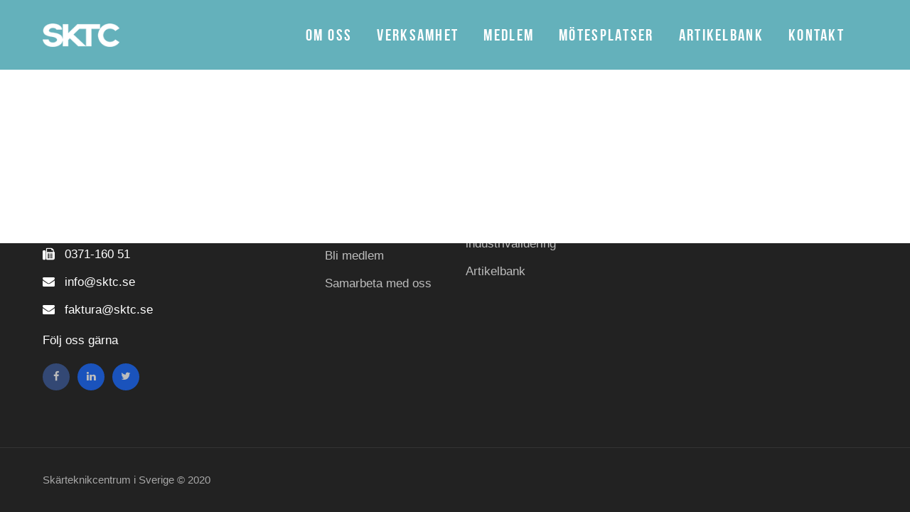

--- FILE ---
content_type: text/html; charset=UTF-8
request_url: https://sktc.se/kontakt/sktc2/
body_size: 16447
content:
<!DOCTYPE html>
<html lang="sv-SE">
<head>
	<meta charset="UTF-8">

			<meta name="viewport" content="width=device-width, height=device-height, initial-scale=1.0">
	
	
	<link rel="profile" href="https://gmpg.org/xfn/11">
	<link rel="pingback" href="https://sktc.se/xmlrpc.php">
	<meta name='robots' content='index, follow, max-image-preview:large, max-snippet:-1, max-video-preview:-1'/>

	<!-- This site is optimized with the Yoast SEO plugin v26.7 - https://yoast.com/wordpress/plugins/seo/ -->
	<title>sktc2 - Skärteknikcentrum Sverige</title>
	<link rel="canonical" href="https://sktc.se/kontakt/sktc2/"/>
	<meta property="og:locale" content="sv_SE"/>
	<meta property="og:type" content="article"/>
	<meta property="og:title" content="sktc2 - Skärteknikcentrum Sverige"/>
	<meta property="og:url" content="https://sktc.se/kontakt/sktc2/"/>
	<meta property="og:site_name" content="Skärteknikcentrum Sverige"/>
	<meta property="og:image" content="https://sktc.se/kontakt/sktc2"/>
	<meta property="og:image:width" content="1920"/>
	<meta property="og:image:height" content="868"/>
	<meta property="og:image:type" content="image/jpeg"/>
	<meta name="twitter:card" content="summary_large_image"/>
	<script type="application/ld+json" class="yoast-schema-graph">{"@context":"https://schema.org","@graph":[{"@type":"WebPage","@id":"https://sktc.se/kontakt/sktc2/","url":"https://sktc.se/kontakt/sktc2/","name":"sktc2 - Skärteknikcentrum Sverige","isPartOf":{"@id":"https://sktc.se/#website"},"primaryImageOfPage":{"@id":"https://sktc.se/kontakt/sktc2/#primaryimage"},"image":{"@id":"https://sktc.se/kontakt/sktc2/#primaryimage"},"thumbnailUrl":"https://sktc.se/wp-content/uploads/2016/112.jpg","datePublished":"2017-05-02T11:37:13+00:00","breadcrumb":{"@id":"https://sktc.se/kontakt/sktc2/#breadcrumb"},"inLanguage":"sv-SE","potentialAction":[{"@type":"ReadAction","target":["https://sktc.se/kontakt/sktc2/"]}]},{"@type":"ImageObject","inLanguage":"sv-SE","@id":"https://sktc.se/kontakt/sktc2/#primaryimage","url":"https://sktc.se/wp-content/uploads/2016/112.jpg","contentUrl":"https://sktc.se/wp-content/uploads/2016/112.jpg","width":1920,"height":868},{"@type":"BreadcrumbList","@id":"https://sktc.se/kontakt/sktc2/#breadcrumb","itemListElement":[{"@type":"ListItem","position":1,"name":"Home","item":"https://sktc.se/"},{"@type":"ListItem","position":2,"name":"Kontakt","item":"https://sktc.se/kontakt/"},{"@type":"ListItem","position":3,"name":"sktc2"}]},{"@type":"WebSite","@id":"https://sktc.se/#website","url":"https://sktc.se/","name":"Skärteknikcentrum Sverige","description":"Arbetar nationellt. Förankrar lokalt. Branschens framtid i fokus.","publisher":{"@id":"https://sktc.se/#organization"},"potentialAction":[{"@type":"SearchAction","target":{"@type":"EntryPoint","urlTemplate":"https://sktc.se/?s={search_term_string}"},"query-input":{"@type":"PropertyValueSpecification","valueRequired":true,"valueName":"search_term_string"}}],"inLanguage":"sv-SE"},{"@type":"Organization","@id":"https://sktc.se/#organization","name":"Skärteknikcentrum Sverige","url":"https://sktc.se/","logo":{"@type":"ImageObject","inLanguage":"sv-SE","@id":"https://sktc.se/#/schema/logo/image/","url":"https://sktc.se/wp-content/uploads/2017/04/logo1.png","contentUrl":"https://sktc.se/wp-content/uploads/2017/04/logo1.png","width":198,"height":61,"caption":"Skärteknikcentrum Sverige"},"image":{"@id":"https://sktc.se/#/schema/logo/image/"}}]}</script>
	<!-- / Yoast SEO plugin. -->


<link rel='dns-prefetch' href='//fonts.googleapis.com'/>
<link rel="alternate" type="application/rss+xml" title="Skärteknikcentrum Sverige &raquo; Webbflöde" href="https://sktc.se/feed/"/>
<link rel="alternate" title="oEmbed (JSON)" type="application/json+oembed" href="https://sktc.se/wp-json/oembed/1.0/embed?url=https%3A%2F%2Fsktc.se%2Fkontakt%2Fsktc2%2F"/>
<link rel="alternate" title="oEmbed (XML)" type="text/xml+oembed" href="https://sktc.se/wp-json/oembed/1.0/embed?url=https%3A%2F%2Fsktc.se%2Fkontakt%2Fsktc2%2F&#038;format=xml"/>
		<!-- This site uses the Google Analytics by MonsterInsights plugin v9.11.1 - Using Analytics tracking - https://www.monsterinsights.com/ -->
		<!-- Observera: MonsterInsights är för närvarande inte konfigurerat på denna webbplats. Webbplatsägaren måste autentisera med Google Analytics i MonsterInsights inställningspanel. -->
					<!-- No tracking code set -->
				<!-- / Google Analytics by MonsterInsights -->
		<style id='wp-img-auto-sizes-contain-inline-css' type='text/css'>
img:is([sizes=auto i],[sizes^="auto," i]){contain-intrinsic-size:3000px 1500px}
/*# sourceURL=wp-img-auto-sizes-contain-inline-css */
</style>
<link rel='stylesheet' id='beeteam_front_fontawsome_css-css' href='https://sktc.se/wp-content/plugins/ultimate-layouts-vc/assets/front-end/fontawesome/css/font-awesome.min.css?ver=2.2.0' type='text/css' media='all'/>
<link rel='stylesheet' id='beeteam_front_animate_css-css' href='https://sktc.se/wp-content/plugins/ultimate-layouts-vc/assets/front-end/animate.css?ver=2.2.0' type='text/css' media='all'/>
<link rel='stylesheet' id='beeteam_front_slick_css-css' href='https://sktc.se/wp-content/plugins/ultimate-layouts-vc/assets/front-end/slick/slick.css?ver=2.2.0' type='text/css' media='all'/>
<link rel='stylesheet' id='beeteam_front_loadawsome_css-css' href='https://sktc.se/wp-content/plugins/ultimate-layouts-vc/assets/front-end/loaders.css?ver=2.2.0' type='text/css' media='all'/>
<link rel='stylesheet' id='beeteam_front_priority_css-css' href='https://sktc.se/wp-content/plugins/ultimate-layouts-vc/assets/front-end/priority-navigation/priority-nav-core.css?ver=2.2.0' type='text/css' media='all'/>
<link rel='stylesheet' id='beeteam_front_hover_css-css' href='https://sktc.se/wp-content/plugins/ultimate-layouts-vc/assets/front-end/hover-css/hover.css?ver=2.2.0' type='text/css' media='all'/>
<link rel='stylesheet' id='beeteam_front_pagination_css-css' href='https://sktc.se/wp-content/plugins/ultimate-layouts-vc/assets/front-end/pagination/pagination.css?ver=2.2.0' type='text/css' media='all'/>
<link rel='stylesheet' id='beeteam_front_malihu_css-css' href='https://sktc.se/wp-content/plugins/ultimate-layouts-vc/assets/front-end/malihuscroll/jquery.mCustomScrollbar.min.css?ver=2.2.0' type='text/css' media='all'/>
<link rel='stylesheet' id='twb-open-sans-css' href='https://fonts.googleapis.com/css?family=Open+Sans%3A300%2C400%2C500%2C600%2C700%2C800&#038;display=swap&#038;ver=6.9' type='text/css' media='all'/>
<link rel='stylesheet' id='twbbwg-global-css' href='https://sktc.se/wp-content/plugins/photo-gallery/booster/assets/css/global.css?ver=1.0.0' type='text/css' media='all'/>
<style id='wp-emoji-styles-inline-css' type='text/css'>

	img.wp-smiley, img.emoji {
		display: inline !important;
		border: none !important;
		box-shadow: none !important;
		height: 1em !important;
		width: 1em !important;
		margin: 0 0.07em !important;
		vertical-align: -0.1em !important;
		background: none !important;
		padding: 0 !important;
	}
/*# sourceURL=wp-emoji-styles-inline-css */
</style>
<style id='wp-block-library-inline-css' type='text/css'>
:root{--wp-block-synced-color:#7a00df;--wp-block-synced-color--rgb:122,0,223;--wp-bound-block-color:var(--wp-block-synced-color);--wp-editor-canvas-background:#ddd;--wp-admin-theme-color:#007cba;--wp-admin-theme-color--rgb:0,124,186;--wp-admin-theme-color-darker-10:#006ba1;--wp-admin-theme-color-darker-10--rgb:0,107,160.5;--wp-admin-theme-color-darker-20:#005a87;--wp-admin-theme-color-darker-20--rgb:0,90,135;--wp-admin-border-width-focus:2px}@media (min-resolution:192dpi){:root{--wp-admin-border-width-focus:1.5px}}.wp-element-button{cursor:pointer}:root .has-very-light-gray-background-color{background-color:#eee}:root .has-very-dark-gray-background-color{background-color:#313131}:root .has-very-light-gray-color{color:#eee}:root .has-very-dark-gray-color{color:#313131}:root .has-vivid-green-cyan-to-vivid-cyan-blue-gradient-background{background:linear-gradient(135deg,#00d084,#0693e3)}:root .has-purple-crush-gradient-background{background:linear-gradient(135deg,#34e2e4,#4721fb 50%,#ab1dfe)}:root .has-hazy-dawn-gradient-background{background:linear-gradient(135deg,#faaca8,#dad0ec)}:root .has-subdued-olive-gradient-background{background:linear-gradient(135deg,#fafae1,#67a671)}:root .has-atomic-cream-gradient-background{background:linear-gradient(135deg,#fdd79a,#004a59)}:root .has-nightshade-gradient-background{background:linear-gradient(135deg,#330968,#31cdcf)}:root .has-midnight-gradient-background{background:linear-gradient(135deg,#020381,#2874fc)}:root{--wp--preset--font-size--normal:16px;--wp--preset--font-size--huge:42px}.has-regular-font-size{font-size:1em}.has-larger-font-size{font-size:2.625em}.has-normal-font-size{font-size:var(--wp--preset--font-size--normal)}.has-huge-font-size{font-size:var(--wp--preset--font-size--huge)}.has-text-align-center{text-align:center}.has-text-align-left{text-align:left}.has-text-align-right{text-align:right}.has-fit-text{white-space:nowrap!important}#end-resizable-editor-section{display:none}.aligncenter{clear:both}.items-justified-left{justify-content:flex-start}.items-justified-center{justify-content:center}.items-justified-right{justify-content:flex-end}.items-justified-space-between{justify-content:space-between}.screen-reader-text{border:0;clip-path:inset(50%);height:1px;margin:-1px;overflow:hidden;padding:0;position:absolute;width:1px;word-wrap:normal!important}.screen-reader-text:focus{background-color:#ddd;clip-path:none;color:#444;display:block;font-size:1em;height:auto;left:5px;line-height:normal;padding:15px 23px 14px;text-decoration:none;top:5px;width:auto;z-index:100000}html :where(.has-border-color){border-style:solid}html :where([style*=border-top-color]){border-top-style:solid}html :where([style*=border-right-color]){border-right-style:solid}html :where([style*=border-bottom-color]){border-bottom-style:solid}html :where([style*=border-left-color]){border-left-style:solid}html :where([style*=border-width]){border-style:solid}html :where([style*=border-top-width]){border-top-style:solid}html :where([style*=border-right-width]){border-right-style:solid}html :where([style*=border-bottom-width]){border-bottom-style:solid}html :where([style*=border-left-width]){border-left-style:solid}html :where(img[class*=wp-image-]){height:auto;max-width:100%}:where(figure){margin:0 0 1em}html :where(.is-position-sticky){--wp-admin--admin-bar--position-offset:var(--wp-admin--admin-bar--height,0px)}@media screen and (max-width:600px){html :where(.is-position-sticky){--wp-admin--admin-bar--position-offset:0px}}

/*# sourceURL=wp-block-library-inline-css */
</style><style id='global-styles-inline-css' type='text/css'>
:root{--wp--preset--aspect-ratio--square: 1;--wp--preset--aspect-ratio--4-3: 4/3;--wp--preset--aspect-ratio--3-4: 3/4;--wp--preset--aspect-ratio--3-2: 3/2;--wp--preset--aspect-ratio--2-3: 2/3;--wp--preset--aspect-ratio--16-9: 16/9;--wp--preset--aspect-ratio--9-16: 9/16;--wp--preset--color--black: #000000;--wp--preset--color--cyan-bluish-gray: #abb8c3;--wp--preset--color--white: #ffffff;--wp--preset--color--pale-pink: #f78da7;--wp--preset--color--vivid-red: #cf2e2e;--wp--preset--color--luminous-vivid-orange: #ff6900;--wp--preset--color--luminous-vivid-amber: #fcb900;--wp--preset--color--light-green-cyan: #7bdcb5;--wp--preset--color--vivid-green-cyan: #00d084;--wp--preset--color--pale-cyan-blue: #8ed1fc;--wp--preset--color--vivid-cyan-blue: #0693e3;--wp--preset--color--vivid-purple: #9b51e0;--wp--preset--gradient--vivid-cyan-blue-to-vivid-purple: linear-gradient(135deg,rgb(6,147,227) 0%,rgb(155,81,224) 100%);--wp--preset--gradient--light-green-cyan-to-vivid-green-cyan: linear-gradient(135deg,rgb(122,220,180) 0%,rgb(0,208,130) 100%);--wp--preset--gradient--luminous-vivid-amber-to-luminous-vivid-orange: linear-gradient(135deg,rgb(252,185,0) 0%,rgb(255,105,0) 100%);--wp--preset--gradient--luminous-vivid-orange-to-vivid-red: linear-gradient(135deg,rgb(255,105,0) 0%,rgb(207,46,46) 100%);--wp--preset--gradient--very-light-gray-to-cyan-bluish-gray: linear-gradient(135deg,rgb(238,238,238) 0%,rgb(169,184,195) 100%);--wp--preset--gradient--cool-to-warm-spectrum: linear-gradient(135deg,rgb(74,234,220) 0%,rgb(151,120,209) 20%,rgb(207,42,186) 40%,rgb(238,44,130) 60%,rgb(251,105,98) 80%,rgb(254,248,76) 100%);--wp--preset--gradient--blush-light-purple: linear-gradient(135deg,rgb(255,206,236) 0%,rgb(152,150,240) 100%);--wp--preset--gradient--blush-bordeaux: linear-gradient(135deg,rgb(254,205,165) 0%,rgb(254,45,45) 50%,rgb(107,0,62) 100%);--wp--preset--gradient--luminous-dusk: linear-gradient(135deg,rgb(255,203,112) 0%,rgb(199,81,192) 50%,rgb(65,88,208) 100%);--wp--preset--gradient--pale-ocean: linear-gradient(135deg,rgb(255,245,203) 0%,rgb(182,227,212) 50%,rgb(51,167,181) 100%);--wp--preset--gradient--electric-grass: linear-gradient(135deg,rgb(202,248,128) 0%,rgb(113,206,126) 100%);--wp--preset--gradient--midnight: linear-gradient(135deg,rgb(2,3,129) 0%,rgb(40,116,252) 100%);--wp--preset--font-size--small: 13px;--wp--preset--font-size--medium: 20px;--wp--preset--font-size--large: 36px;--wp--preset--font-size--x-large: 42px;--wp--preset--spacing--20: 0.44rem;--wp--preset--spacing--30: 0.67rem;--wp--preset--spacing--40: 1rem;--wp--preset--spacing--50: 1.5rem;--wp--preset--spacing--60: 2.25rem;--wp--preset--spacing--70: 3.38rem;--wp--preset--spacing--80: 5.06rem;--wp--preset--shadow--natural: 6px 6px 9px rgba(0, 0, 0, 0.2);--wp--preset--shadow--deep: 12px 12px 50px rgba(0, 0, 0, 0.4);--wp--preset--shadow--sharp: 6px 6px 0px rgba(0, 0, 0, 0.2);--wp--preset--shadow--outlined: 6px 6px 0px -3px rgb(255, 255, 255), 6px 6px rgb(0, 0, 0);--wp--preset--shadow--crisp: 6px 6px 0px rgb(0, 0, 0);}:where(.is-layout-flex){gap: 0.5em;}:where(.is-layout-grid){gap: 0.5em;}body .is-layout-flex{display: flex;}.is-layout-flex{flex-wrap: wrap;align-items: center;}.is-layout-flex > :is(*, div){margin: 0;}body .is-layout-grid{display: grid;}.is-layout-grid > :is(*, div){margin: 0;}:where(.wp-block-columns.is-layout-flex){gap: 2em;}:where(.wp-block-columns.is-layout-grid){gap: 2em;}:where(.wp-block-post-template.is-layout-flex){gap: 1.25em;}:where(.wp-block-post-template.is-layout-grid){gap: 1.25em;}.has-black-color{color: var(--wp--preset--color--black) !important;}.has-cyan-bluish-gray-color{color: var(--wp--preset--color--cyan-bluish-gray) !important;}.has-white-color{color: var(--wp--preset--color--white) !important;}.has-pale-pink-color{color: var(--wp--preset--color--pale-pink) !important;}.has-vivid-red-color{color: var(--wp--preset--color--vivid-red) !important;}.has-luminous-vivid-orange-color{color: var(--wp--preset--color--luminous-vivid-orange) !important;}.has-luminous-vivid-amber-color{color: var(--wp--preset--color--luminous-vivid-amber) !important;}.has-light-green-cyan-color{color: var(--wp--preset--color--light-green-cyan) !important;}.has-vivid-green-cyan-color{color: var(--wp--preset--color--vivid-green-cyan) !important;}.has-pale-cyan-blue-color{color: var(--wp--preset--color--pale-cyan-blue) !important;}.has-vivid-cyan-blue-color{color: var(--wp--preset--color--vivid-cyan-blue) !important;}.has-vivid-purple-color{color: var(--wp--preset--color--vivid-purple) !important;}.has-black-background-color{background-color: var(--wp--preset--color--black) !important;}.has-cyan-bluish-gray-background-color{background-color: var(--wp--preset--color--cyan-bluish-gray) !important;}.has-white-background-color{background-color: var(--wp--preset--color--white) !important;}.has-pale-pink-background-color{background-color: var(--wp--preset--color--pale-pink) !important;}.has-vivid-red-background-color{background-color: var(--wp--preset--color--vivid-red) !important;}.has-luminous-vivid-orange-background-color{background-color: var(--wp--preset--color--luminous-vivid-orange) !important;}.has-luminous-vivid-amber-background-color{background-color: var(--wp--preset--color--luminous-vivid-amber) !important;}.has-light-green-cyan-background-color{background-color: var(--wp--preset--color--light-green-cyan) !important;}.has-vivid-green-cyan-background-color{background-color: var(--wp--preset--color--vivid-green-cyan) !important;}.has-pale-cyan-blue-background-color{background-color: var(--wp--preset--color--pale-cyan-blue) !important;}.has-vivid-cyan-blue-background-color{background-color: var(--wp--preset--color--vivid-cyan-blue) !important;}.has-vivid-purple-background-color{background-color: var(--wp--preset--color--vivid-purple) !important;}.has-black-border-color{border-color: var(--wp--preset--color--black) !important;}.has-cyan-bluish-gray-border-color{border-color: var(--wp--preset--color--cyan-bluish-gray) !important;}.has-white-border-color{border-color: var(--wp--preset--color--white) !important;}.has-pale-pink-border-color{border-color: var(--wp--preset--color--pale-pink) !important;}.has-vivid-red-border-color{border-color: var(--wp--preset--color--vivid-red) !important;}.has-luminous-vivid-orange-border-color{border-color: var(--wp--preset--color--luminous-vivid-orange) !important;}.has-luminous-vivid-amber-border-color{border-color: var(--wp--preset--color--luminous-vivid-amber) !important;}.has-light-green-cyan-border-color{border-color: var(--wp--preset--color--light-green-cyan) !important;}.has-vivid-green-cyan-border-color{border-color: var(--wp--preset--color--vivid-green-cyan) !important;}.has-pale-cyan-blue-border-color{border-color: var(--wp--preset--color--pale-cyan-blue) !important;}.has-vivid-cyan-blue-border-color{border-color: var(--wp--preset--color--vivid-cyan-blue) !important;}.has-vivid-purple-border-color{border-color: var(--wp--preset--color--vivid-purple) !important;}.has-vivid-cyan-blue-to-vivid-purple-gradient-background{background: var(--wp--preset--gradient--vivid-cyan-blue-to-vivid-purple) !important;}.has-light-green-cyan-to-vivid-green-cyan-gradient-background{background: var(--wp--preset--gradient--light-green-cyan-to-vivid-green-cyan) !important;}.has-luminous-vivid-amber-to-luminous-vivid-orange-gradient-background{background: var(--wp--preset--gradient--luminous-vivid-amber-to-luminous-vivid-orange) !important;}.has-luminous-vivid-orange-to-vivid-red-gradient-background{background: var(--wp--preset--gradient--luminous-vivid-orange-to-vivid-red) !important;}.has-very-light-gray-to-cyan-bluish-gray-gradient-background{background: var(--wp--preset--gradient--very-light-gray-to-cyan-bluish-gray) !important;}.has-cool-to-warm-spectrum-gradient-background{background: var(--wp--preset--gradient--cool-to-warm-spectrum) !important;}.has-blush-light-purple-gradient-background{background: var(--wp--preset--gradient--blush-light-purple) !important;}.has-blush-bordeaux-gradient-background{background: var(--wp--preset--gradient--blush-bordeaux) !important;}.has-luminous-dusk-gradient-background{background: var(--wp--preset--gradient--luminous-dusk) !important;}.has-pale-ocean-gradient-background{background: var(--wp--preset--gradient--pale-ocean) !important;}.has-electric-grass-gradient-background{background: var(--wp--preset--gradient--electric-grass) !important;}.has-midnight-gradient-background{background: var(--wp--preset--gradient--midnight) !important;}.has-small-font-size{font-size: var(--wp--preset--font-size--small) !important;}.has-medium-font-size{font-size: var(--wp--preset--font-size--medium) !important;}.has-large-font-size{font-size: var(--wp--preset--font-size--large) !important;}.has-x-large-font-size{font-size: var(--wp--preset--font-size--x-large) !important;}
/*# sourceURL=global-styles-inline-css */
</style>

<style id='classic-theme-styles-inline-css' type='text/css'>
/*! This file is auto-generated */
.wp-block-button__link{color:#fff;background-color:#32373c;border-radius:9999px;box-shadow:none;text-decoration:none;padding:calc(.667em + 2px) calc(1.333em + 2px);font-size:1.125em}.wp-block-file__button{background:#32373c;color:#fff;text-decoration:none}
/*# sourceURL=/wp-includes/css/classic-themes.min.css */
</style>
<link rel='stylesheet' id='dashicons-css' href='https://sktc.se/wp-includes/css/dashicons.min.css?ver=6.9' type='text/css' media='all'/>
<link rel='stylesheet' id='admin-bar-css' href='https://sktc.se/wp-includes/css/admin-bar.min.css?ver=6.9' type='text/css' media='all'/>
<style id='admin-bar-inline-css' type='text/css'>

    /* Hide CanvasJS credits for P404 charts specifically */
    #p404RedirectChart .canvasjs-chart-credit {
        display: none !important;
    }
    
    #p404RedirectChart canvas {
        border-radius: 6px;
    }

    .p404-redirect-adminbar-weekly-title {
        font-weight: bold;
        font-size: 14px;
        color: #fff;
        margin-bottom: 6px;
    }

    #wpadminbar #wp-admin-bar-p404_free_top_button .ab-icon:before {
        content: "\f103";
        color: #dc3545;
        top: 3px;
    }
    
    #wp-admin-bar-p404_free_top_button .ab-item {
        min-width: 80px !important;
        padding: 0px !important;
    }
    
    /* Ensure proper positioning and z-index for P404 dropdown */
    .p404-redirect-adminbar-dropdown-wrap { 
        min-width: 0; 
        padding: 0;
        position: static !important;
    }
    
    #wpadminbar #wp-admin-bar-p404_free_top_button_dropdown {
        position: static !important;
    }
    
    #wpadminbar #wp-admin-bar-p404_free_top_button_dropdown .ab-item {
        padding: 0 !important;
        margin: 0 !important;
    }
    
    .p404-redirect-dropdown-container {
        min-width: 340px;
        padding: 18px 18px 12px 18px;
        background: #23282d !important;
        color: #fff;
        border-radius: 12px;
        box-shadow: 0 8px 32px rgba(0,0,0,0.25);
        margin-top: 10px;
        position: relative !important;
        z-index: 999999 !important;
        display: block !important;
        border: 1px solid #444;
    }
    
    /* Ensure P404 dropdown appears on hover */
    #wpadminbar #wp-admin-bar-p404_free_top_button .p404-redirect-dropdown-container { 
        display: none !important;
    }
    
    #wpadminbar #wp-admin-bar-p404_free_top_button:hover .p404-redirect-dropdown-container { 
        display: block !important;
    }
    
    #wpadminbar #wp-admin-bar-p404_free_top_button:hover #wp-admin-bar-p404_free_top_button_dropdown .p404-redirect-dropdown-container {
        display: block !important;
    }
    
    .p404-redirect-card {
        background: #2c3338;
        border-radius: 8px;
        padding: 18px 18px 12px 18px;
        box-shadow: 0 2px 8px rgba(0,0,0,0.07);
        display: flex;
        flex-direction: column;
        align-items: flex-start;
        border: 1px solid #444;
    }
    
    .p404-redirect-btn {
        display: inline-block;
        background: #dc3545;
        color: #fff !important;
        font-weight: bold;
        padding: 5px 22px;
        border-radius: 8px;
        text-decoration: none;
        font-size: 17px;
        transition: background 0.2s, box-shadow 0.2s;
        margin-top: 8px;
        box-shadow: 0 2px 8px rgba(220,53,69,0.15);
        text-align: center;
        line-height: 1.6;
    }
    
    .p404-redirect-btn:hover {
        background: #c82333;
        color: #fff !important;
        box-shadow: 0 4px 16px rgba(220,53,69,0.25);
    }
    
    /* Prevent conflicts with other admin bar dropdowns */
    #wpadminbar .ab-top-menu > li:hover > .ab-item,
    #wpadminbar .ab-top-menu > li.hover > .ab-item {
        z-index: auto;
    }
    
    #wpadminbar #wp-admin-bar-p404_free_top_button:hover > .ab-item {
        z-index: 999998 !important;
    }
    
/*# sourceURL=admin-bar-inline-css */
</style>
<link rel='stylesheet' id='bwg_fonts-css' href='https://sktc.se/wp-content/plugins/photo-gallery/css/bwg-fonts/fonts.css?ver=0.0.1' type='text/css' media='all'/>
<link rel='stylesheet' id='sumoselect-css' href='https://sktc.se/wp-content/plugins/photo-gallery/css/sumoselect.min.css?ver=3.4.6' type='text/css' media='all'/>
<link rel='stylesheet' id='mCustomScrollbar-css' href='https://sktc.se/wp-content/plugins/photo-gallery/css/jquery.mCustomScrollbar.min.css?ver=3.1.5' type='text/css' media='all'/>
<link rel='stylesheet' id='bwg_googlefonts-css' href='https://fonts.googleapis.com/css?family=Ubuntu&#038;subset=greek,latin,greek-ext,vietnamese,cyrillic-ext,latin-ext,cyrillic' type='text/css' media='all'/>
<link rel='stylesheet' id='bwg_frontend-css' href='https://sktc.se/wp-content/plugins/photo-gallery/css/styles.min.css?ver=1.8.35' type='text/css' media='all'/>
<link rel='stylesheet' id='smart-grid-css' href='https://sktc.se/wp-content/plugins/smart-grid-gallery/includes/dist/sgg.min.css?ver=6.9' type='text/css' media='all'/>
<link rel='stylesheet' id='parent-style-css' href='https://sktc.se/wp-content/themes/mint/style.css?ver=6.9' type='text/css' media='all'/>
<link rel='stylesheet' id='tablepress-default-css' href='https://sktc.se/wp-content/plugins/tablepress/css/build/default.css?ver=3.2.6' type='text/css' media='all'/>
<link rel='stylesheet' id='bsf-Defaults-css' href='https://sktc.se/wp-content/uploads/smile_fonts/Defaults/Defaults.css?ver=3.19.9' type='text/css' media='all'/>
<link rel='stylesheet' id='mint_google_fonts-css' href='//fonts.googleapis.com/css?family=Roboto%3A400%2C400i%2C700%2C700i&#038;ver=6.9' type='text/css' media='all'/>
<link rel='stylesheet' id='mint_fonts-css' href='https://sktc.se/wp-content/themes/mint/assets/fonts/bebasneue.css?ver=6.9' type='text/css' media='all'/>
<link rel='stylesheet' id='mint_style-css' href='https://sktc.se/wp-content/themes/mint-child/style.css?ver=6.9' type='text/css' media='all'/>
<style id='mint_style-inline-css' type='text/css'>
html {
	}

body {
	font-family:Arial, Helvetica, sans-serif;font-weight:400;font-size:17px;line-height:30px;color:#3a3a3a;}

	a,
	blockquote cite,
	.add-menu .menu-item .current-menu-ancestor>a,
	.add-menu .menu-item .current-menu-item>a,
	.add-menu .menu-item .menu-item:hover>a,
	.bottom-footer-menu .current-menu-ancestor>a,
	.bottom-footer-menu .current-menu-item>a,
	.bottom-footer-menu a:hover,
	.main-menu .menu-item .current-menu-ancestor>a,
	.main-menu .menu-item .current-menu-item>a,
	.main-menu .menu-item .menu-item:hover>a,
	.top-header-menu .current-menu-ancestor>a,
	.top-header-menu .current-menu-item>a,
	.top-header-menu a:hover,
	label[for]._focus,
	label[for]:hover,
	.button._o:hover,
	button._o:hover,
	input[type=button]._o:hover,
	input[type=reset]._o:hover,
	input[type=submit]._o:hover,
	.product_list_widget a:hover,
	.theme-widget.widget_archive._sidebar a:hover,
	.theme-widget.widget_categories._sidebar a:hover,
	.theme-widget.widget_layered_nav._sidebar a:hover,
	.theme-widget.widget_meta._sidebar a:hover,
	.theme-widget.widget_nav_menu._sidebar a:hover,
	.theme-widget.widget_pages._sidebar a:hover,
	.theme-widget.widget_product_categories .current-cat a,
	.theme-widget.widget_product_categories._sidebar a:hover,
	.theme-widget.widget_recent_comments._sidebar a:hover,
	.theme-widget.widget_recent_entries._sidebar a:hover,
	.theme-widget.widget_text._sidebar a:hover,
	.theme-widget.widget_price_filter button,
	.product_list_widget .amount,
	.widget_shopping_cart_content .total .amount,
	.comment-respond .stars a.active,
	.theme-comments__nav a:hover,
	.tooltip:hover .tooltip__title,
	.no-results-page__label,
	.post-standard__link:hover,
	.post-boxed__title-link:hover,
	.post-pagination a:hover,
	a:hover .post-nav__title,
	.posts-nav__list-item a:hover,
	.projects-categories__link._active,
	.wc-form .stars a.active,
	.project-card:not(._has-animation):hover .project-card__title,
	.products-list-pagination a:hover,
	.products-table__item-column._product a:hover,
	.product-card__price,
	.product-card__quick-view,
	.product-tile__price,
	.product-tile__quick-view,
	.product-page__price,
	.product-page__add-to-cart .woocommerce-variation-price .price,
	.checkout-billing .stars a.active,
	.checkout-shipping .stars a.active,
	.product-page-meta__item-desc a:hover,
	.checkout-payment ul label a,
	.flex-direction-nav .flex-next,
	.flex-direction-nav .flex-prev,
	.lwa__links a:hover,
	.vc_tta-accordion.vc_tta-style-outline.vc_tta-shape-square.vc_tta-color-black .vc_tta-panel .vc_tta-panel-title>a:hover,
	.aio-icon-component .aio-icon,
	.stats-block .stats-number,
	.ult_design_1 .ult_price_body_block .ult_price_body .ult_price_figure,
	.grid-item__title a:hover,
	.arrow-down,
	.arrow-left,
	.arrow-right,
	.arrow-up,
	.hamburger:not(._light)._close:after,
	.hamburger:not(._light)._close:before
	{
		color: #64b1bb;
	}

	.stats-block .counter_prefix,
	.stats-block .counter_suffix
	{
		color: #64b1bb !important;
	}

	::-moz-selection {
		background-color: #64b1bb;
	}

	::selection {
		background-color: #64b1bb;
	}

	.button,
	button,
	input[type=button],
	input[type=reset],
	input[type=submit],
	.add-menu a:after,
	.main-menu a:after,
	.inline-module__label,
	.popup._accent,
	.theme-widget.widget_layered_nav .chosen a:hover:before,
	.popup__half._right,
	.theme-widget.widget_product_tag_cloud a:hover,
	.theme-widget.widget_tag_cloud a:hover,
	.theme-widget.widget_layered_nav_filters a:hover,
	.tooltip__content,
	.search-results-card__label,
	.go-to-top:hover,
	.post-standard._quote,
	.post-boxed__categories a,
	.post-grid__categories a,
	.post-masonry__categories a,
	.post-metro__categories a,
	.post-standard__categories a,
	.post-grid._quote,
	.post-grid__img-wrapper:after,
	.post-masonry._quote,
	.post-masonry__img-wrapper:after,
	.post-boxed._quote,
	.post-boxed__img-wrapper:after,
	.post-single__tags a:hover,
	.project-card._animation_5 .project-card__img-wrapper:after,
	.project-card._animation_5 .project-card__img-wrapper:before,
	.project-card._animation_5:after,
	.project-card._animation_5:before,
	.project-card._animation_6 .project-card__content,
	.preload:not(.pace-done),
	.ui-slider .ui-slider-range,
	.vc_toggle_round .vc_toggle_icon,
	.vc_toggle_round.vc_toggle_color_inverted .vc_toggle_icon::after,
	.vc_toggle_round.vc_toggle_color_inverted .vc_toggle_icon::before,
	.vc_toggle_simple .vc_toggle_icon::after,
	.vc_toggle_simple .vc_toggle_icon::before,
	.ult-ib-effect-style1:after,
	.flip-box-wrap .flip_link a,
	.launch-demo a:after,
	a.vc_single_image-wrapper.prettyphoto:after,
	.aio-icon-component .aio-icon.circle,
	.aio-icon-component .aio-icon.square,
	.ubtn-bottom-bg .ubtn-hover,
	.ubtn-center-dg-bg .ubtn-hover,
	.ubtn-center-hz-bg .ubtn-hover,
	.ubtn-center-vt-bg .ubtn-hover,
	.ubtn-left-bg .ubtn-hover,
	.ubtn-right-bg .ubtn-hover,
	.ubtn-top-bg .ubtn-hover,
	.timeline-feature-item .timeline-dot,
	.timeline-wrapper .timeline-dot,
	.timeline-line o,
	.timeline-line z,
	.timeline-separator-text .sep-text,
	.dropcaps_7:first-letter,
	.dropcaps_7b:first-letter,
	.dropcaps_9:first-letter,
	.dropcaps_9b:first-letter,
	.ult_design_1.ult-cs-black .ult_pricing_table .ult_price_link .ult_price_action_button,
	.ult_design_1.ult-cs-blue .ult_pricing_table .ult_price_link .ult_price_action_button,
	.ult_design_1.ult-cs-gray .ult_pricing_table .ult_price_link .ult_price_action_button,
	.ult_design_1.ult-cs-green .ult_pricing_table .ult_price_link .ult_price_action_button,
	.ult_design_1.ult-cs-red .ult_pricing_table .ult_price_link .ult_price_action_button,
	.ult_design_1.ult-cs-yellow .ult_pricing_table .ult_price_link .ult_price_action_button,
	.ult_featured.ult_design_1 .ult_pricing_table:before,
	.ult_design_4 .ult_pricing_table .ult_price_link .ult_price_action_button,
	.ult-cs-black.ult_design_4 .ult_pricing_table .ult_price_link .ult_price_action_button,
	.grid-item__categories a,
	.team-member__social-link:hover,
	.theme-selection-accent
	{
		background-color: #64b1bb;
	}

	.uavc-icons .aio-icon:hover,
	.vc_row .uavc-icons .aio-icon:hover
	{
		background: #64b1bb !important;
	}

	.popup-menu a,
	.title-wrapper__subtitle a,
	.title-wrapper__subtitle span,
	.project-card._animation_3 .project-card__category,
	.project-card._animation_5 .project-card__category,
	.project-card._animation_9 .project-card__category,
	.team-member._card .team-member__subtitle-inner,
	.theme-underline,
	.theme-underline-bold
	{
		background-image: -webkit-linear-gradient(top, #64b1bb 0, #64b1bb 100%);
		background-image: linear-gradient(to bottom, #64b1bb 0, #64b1bb 100%);
	}

	.tooltip__content:after,
	.dropcaps_8:first-letter,
	.dropcaps_8b:first-letter,
	.team-member__content
	{
		border-top-color: #64b1bb;
	}

	.ult-cs-black.ult_design_4 .ult_pricing_table
	{
		border-top-color: #64b1bb !important;
	}

	.products-category__link:hover:after,
	.dropcaps_8:first-letter,
	.dropcaps_8b:first-letter,
	.vc_grid-filter.vc_grid-filter-default>.vc_grid-filter-item.vc_active
	{
		border-bottom-color: #64b1bb;
	}

	blockquote,
	input[type=date]:focus,
	input[type=datetime-local]:focus,
	input[type=datetime]:focus,
	input[type=email]:focus,
	input[type=month]:focus,
	input[type=number]:focus,
	input[type=password]:focus,
	input[type=search]:focus,
	input[type=tel]:focus,
	input[type=text]:focus,
	input[type=time]:focus,
	input[type=url]:focus,
	input[type=week]:focus,
	select:focus,
	textarea:focus,
	.vc_tta-accordion.vc_tta-style-outline.vc_tta-shape-square.vc_tta-color-black .vc_active .vc_tta-panel-heading .vc_tta-controls-icon::after,
	.vc_tta-accordion.vc_tta-style-outline.vc_tta-shape-square.vc_tta-color-black .vc_active .vc_tta-panel-heading .vc_tta-controls-icon::before,
	.vc_tta-accordion.vc_tta-style-outline.vc_tta-shape-square.vc_tta-color-black .vc_tta-panel-heading:focus .vc_tta-controls-icon::after,
	.vc_tta-accordion.vc_tta-style-outline.vc_tta-shape-square.vc_tta-color-black .vc_tta-panel-heading:focus .vc_tta-controls-icon::before,
	.vc_tta-accordion.vc_tta-style-outline.vc_tta-shape-square.vc_tta-color-black .vc_tta-panel-heading:hover .vc_tta-controls-icon::after,
	.vc_tta-accordion.vc_tta-style-outline.vc_tta-shape-square.vc_tta-color-black .vc_tta-panel-heading:hover .vc_tta-controls-icon::before,
	.ui-slider .ui-slider-handle,
	.vc_toggle_round.vc_toggle_color_inverted .vc_toggle_icon,
	.vc_tta-accordion.vc_tta-style-outline.vc_tta-shape-square.vc_tta-color-black .vc_tta-controls-icon::after,
	.vc_tta-accordion.vc_tta-style-outline.vc_tta-shape-square.vc_tta-color-black .vc_tta-controls-icon::before,
	.vc_tta-tabs.vc_tta-style-outline.vc_tta-o-no-fill.vc_tta-color-black .vc_tta-tab.vc_active>a,
	.dropcaps_4:first-letter,
	.dropcaps_4b:first-letter
	{
		border-color: #64b1bb;
	}

	@media (min-width:768px) {
		.main-header._template8 {
			background-image: -webkit-linear-gradient(left,#fff 50%,#64b1bb 50%,#64b1bb 100%);
			background-image: linear-gradient(to right,#fff 50%,#64b1bb 50%,#64b1bb 100%)
		}

		.product-page-tabs__nav-link:after {
			background-color: #64b1bb;
		}
	}

	a:hover,
	.checkout-payment ul label a:hover,
	.theme-widget.widget_price_filter button:hover
	{
		color: #43909a;
	}

	.button:hover,
	button:hover,
	input[type=button]:hover,
	input[type=reset]:hover,
	input[type=submit]:hover,
	.search-results-card__label:hover,
	.post-standard__categories a:hover,
	.post-grid__categories a:hover,
	.post-masonry__categories a:hover,
	.post-metro__categories a:hover,
	.post-boxed__categories a:hover,
	.vc_toggle_round .vc_toggle_title:hover .vc_toggle_icon,
	.vc_toggle_round.vc_toggle_color_inverted .vc_toggle_title:hover .vc_toggle_icon::after,
	.vc_toggle_round.vc_toggle_color_inverted .vc_toggle_title:hover .vc_toggle_icon::before,
	.vc_toggle_simple .vc_toggle_title:hover .vc_toggle_icon::after,
	.vc_toggle_simple .vc_toggle_title:hover .vc_toggle_icon::before,
	.flip-box-wrap .flip_link a:hover,
	.ult_design_1.ult-cs-black .ult_pricing_table .ult_price_link .ult_price_action_button:hover,
	.ult_design_1.ult-cs-blue .ult_pricing_table .ult_price_link .ult_price_action_button:hover,
	.ult_design_1.ult-cs-gray .ult_pricing_table .ult_price_link .ult_price_action_button:hover,
	.ult_design_1.ult-cs-green .ult_pricing_table .ult_price_link .ult_price_action_button:hover,
	.ult_design_1.ult-cs-red .ult_pricing_table .ult_price_link .ult_price_action_button:hover,
	.ult_design_1.ult-cs-yellow .ult_pricing_table .ult_price_link .ult_price_action_button:hover,
	.ult-cs-black.ult_design_4 .ult_pricing_table .ult_price_link .ult_price_action_button:hover,
	.grid-item__categories a:hover
	{
		background-color: #43909a;
	}

	.vc_toggle_round.vc_toggle_color_inverted .vc_toggle_title:hover .vc_toggle_icon
	{
		border-color: #43909a;
	}


	@media (min-width: 1260px) {
		.top-header > .container,
		.main-header > .container {
			width:100%;
			padding-right:60px;
			padding-left:60px;
		}
	}

	
	@media (min-width: 1260px) {
		.main-footer > .container,
		.bottom-footer > .container {
			width:100%;
			max-width:1740px;
			padding-right:60px;
			padding-left:60px;
		}
	}

	
	.main-header:not(._fixed) {
		border-top-width:0;border-right-width:0;border-bottom-width:0;border-left-width:0;border-style:solid;border-color:rgba(255,255,255,1);	}

	.main-header:not(._fixed) .main-header__add-menu {
			}

	.main-header:not(._fixed) .main-header__logo-wrapper {
			}

	.main-header:not(._fixed) .main-header__main-menu {
			}

	.main-header:not(._fixed) .main-header__modules,
	.main-header:not(._fixed) .main-header__mobile-menu,
	.main-header._template8 .main-header__modules {
			}

	.popup._mobile-menu,
	.popup._popup-menu .popup__half._left {
		background-color:#000000;background-image:url(https://sktc.se/wp-content/uploads/2017/04/mobmeny.jpg);	}

.main-content-wrapper {
	border-top-width:0;border-right-width:0;border-bottom-width:0;border-left-width:0;border-style:solid;border-color:inherit;}

	.main-footer {
		border-top-width:0;border-right-width:0;border-bottom-width:1px;border-left-width:0;border-style:solid;border-color:#333333;background-color:#222222;	}

	.main-footer .widget__h {
			}


	.bottom-footer {
		border-top-width:0;border-right-width:0;border-bottom-width:0;border-left-width:0;border-style:solid;border-color:inherit;	}

	.bottom-footer .inline-module__text,
	.bottom-footer .inline-module__menu,
	.bottom-footer .inline-module__link {
			}


fixed-bg-column {
    max-width: 1024px !important;
}

article.mec-single-event {
    padding-top: 60px;
}

.justified-gallery .sgg-caption span {
    line-height: 60px;
}

.theme-widget._popup {
    width: 100%;
}

.post-boxed__content {
    min-height: 450px;
}

.post-boxed__categories a:hover {
    background-color: #fff !important;
}

.main-header {
    background-color: #64b1bb;
}

.main-header__modules {
    padding-left: 0px;
    padding-right: 10px;
}

.main-menu>.menu-item>a {
    font-size: 1.35em;
}

.popup._fullscreen._accent.js-popup._visible {
    background-color: #000;
    opacity: 0.9;
}

.popup .search-form__input {
    color: #64b1bb !important;
}

.main-menu .sub-menu a {
    font-size: 14px;
}

.wc-message__content {
    background-color: #64b1bb;
}

h6.lwa__title._with-avatar {
    display: none;
}

img.avatar.avatar-100.photo.lwa__avatar {
    display: none;
}

.eapps-social-share-buttons-inner {
    padding-top: 20px;
}

.et-image-container {
    display: none;
}

.et-content-outer-wrap.et-clearfix {
    display: none;
}

.post-single__title {
    font-size: 46px;
    margin-bottom: -30px !important;
}

.et-ver-timeline-template-1 .et-link-button a {
    border: 2px solid #64b1bb;
    color: #64b1bb;
}

.et-ver-timeline-template-1 .et-link-button a:hover {
    background: #64b1bb;
}

.et-filter-template-1 ul li a.et-active-filter {
    background: #64b1bb;
}

.et-filter-template-1 ul li a:hover {
    background: #64b1bb;
}

.et-title a:hover {
    color: #64b1bb !important;
}

.et-ver-timeline-template-1 .et-title a {
    font-family: bebas_neue,Helvetica,Arial,sans-serif !important;
    font-size: 36px !important;
}

.et-ver-timeline-template-1 .et-content {
    font-family: Arial, Helvetica, sans-serif !important;
}

.post-single__meta {
    display: none;
}

.post-nav__title {
    font-size: 20px !important;
}

.ipt-uif-custom-material-custom .input-field label {
    text-transform: inherit;
}

.ipt-uif-custom-material-custom .ipt_uif_question label.ipt_uif_question_title {
    text-transform: inherit;
}

.ipt-uif-custom-material-custom [type="checkbox"] + label {
    text-transform: inherit;
}

.post-grid__meta {
    display: none;
}

li.woocommerce-MyAccount-navigation-link.woocommerce-MyAccount-navigation-link--orders.sswcmaat-Ordrar {
    display: none !important;
}

li.woocommerce-MyAccount-navigation-link.woocommerce-MyAccount-navigation-link--downloads.sswcmaat-Nedladdningar {
    display: none !important;
}

img.alignnone.size-full.wp-image-9438 {
    margin-top: 7px;
}

.icon-plus:before {
    display: none !important;
}
/*# sourceURL=mint_style-inline-css */
</style>
<link rel='stylesheet' id='ul_bete_front_css-css' href='https://sktc.se/wp-content/plugins/ultimate-layouts-vc/assets/front-end/core.css?ver=2.2.0' type='text/css' media='all'/>
<!--n2css--><!--n2js--><script type="text/javascript" src="https://sktc.se/wp-includes/js/jquery/jquery.min.js?ver=3.7.1" id="jquery-core-js"></script>
<script type="text/javascript" src="https://sktc.se/wp-includes/js/jquery/jquery-migrate.min.js?ver=3.4.1" id="jquery-migrate-js"></script>
<script type="text/javascript" src="https://sktc.se/wp-content/plugins/ultimate-layouts-vc/assets/front-end/lazysizes.js?ver=2.2.0" id="beeteam_front_lazysizes_js-js"></script>
<script type="text/javascript" src="https://sktc.se/wp-content/plugins/photo-gallery/booster/assets/js/circle-progress.js?ver=1.2.2" id="twbbwg-circle-js"></script>
<script type="text/javascript" id="twbbwg-global-js-extra">
/* <![CDATA[ */
var twb = {"nonce":"21745cc5ee","ajax_url":"https://sktc.se/wp-admin/admin-ajax.php","plugin_url":"https://sktc.se/wp-content/plugins/photo-gallery/booster","href":"https://sktc.se/wp-admin/admin.php?page=twbbwg_photo-gallery"};
var twb = {"nonce":"21745cc5ee","ajax_url":"https://sktc.se/wp-admin/admin-ajax.php","plugin_url":"https://sktc.se/wp-content/plugins/photo-gallery/booster","href":"https://sktc.se/wp-admin/admin.php?page=twbbwg_photo-gallery"};
//# sourceURL=twbbwg-global-js-extra
/* ]]> */
</script>
<script type="text/javascript" src="https://sktc.se/wp-content/plugins/photo-gallery/booster/assets/js/global.js?ver=1.0.0" id="twbbwg-global-js"></script>
<script type="text/javascript" src="https://sktc.se/wp-content/plugins/photo-gallery/js/jquery.sumoselect.min.js?ver=3.4.6" id="sumoselect-js"></script>
<script type="text/javascript" src="https://sktc.se/wp-content/plugins/photo-gallery/js/tocca.min.js?ver=2.0.9" id="bwg_mobile-js"></script>
<script type="text/javascript" src="https://sktc.se/wp-content/plugins/photo-gallery/js/jquery.mCustomScrollbar.concat.min.js?ver=3.1.5" id="mCustomScrollbar-js"></script>
<script type="text/javascript" src="https://sktc.se/wp-content/plugins/photo-gallery/js/jquery.fullscreen.min.js?ver=0.6.0" id="jquery-fullscreen-js"></script>
<script type="text/javascript" id="bwg_frontend-js-extra">
/* <![CDATA[ */
var bwg_objectsL10n = {"bwg_field_required":"f\u00e4lt \u00e4r obligatoriskt.","bwg_mail_validation":"Detta \u00e4r inte en giltig e-postadress.","bwg_search_result":"Det finns inga bilder som matchar din s\u00f6kning.","bwg_select_tag":"V\u00e4lj etikett","bwg_order_by":"Sortera efter","bwg_search":"S\u00f6k","bwg_show_ecommerce":"Show Ecommerce","bwg_hide_ecommerce":"Hide Ecommerce","bwg_show_comments":"Visa kommentarer","bwg_hide_comments":"D\u00f6lj kommentarer","bwg_restore":"\u00c5terst\u00e4ll","bwg_maximize":"Maximera","bwg_fullscreen":"Fullsk\u00e4rm","bwg_exit_fullscreen":"Avsluta fullsk\u00e4rm","bwg_search_tag":"S\u00d6K \u2026","bwg_tag_no_match":"Inga etiketter hittades","bwg_all_tags_selected":"Alla etiketter valda","bwg_tags_selected":"etiketter valda","play":"Spela","pause":"Paus","is_pro":"","bwg_play":"Spela","bwg_pause":"Paus","bwg_hide_info":"D\u00f6lj info","bwg_show_info":"Visa info","bwg_hide_rating":"D\u00f6lj betyg","bwg_show_rating":"Visa betyg","ok":"Ok","cancel":"Avbryt","select_all":"V\u00e4lj alla","lazy_load":"0","lazy_loader":"https://sktc.se/wp-content/plugins/photo-gallery/images/ajax_loader.png","front_ajax":"0","bwg_tag_see_all":"se alla etiketter","bwg_tag_see_less":"se f\u00e4rre etiketter"};
//# sourceURL=bwg_frontend-js-extra
/* ]]> */
</script>
<script type="text/javascript" src="https://sktc.se/wp-content/plugins/photo-gallery/js/scripts.min.js?ver=1.8.35" id="bwg_frontend-js"></script>
<script type="text/javascript" src="https://sktc.se/wp-content/plugins/smart-grid-gallery/includes/dist/sgg.min.js?ver=6.9" id="smart-grid-js"></script>
<script type="text/javascript" id="login-with-ajax-js-extra">
/* <![CDATA[ */
var LWA = {"ajaxurl":"https://sktc.se/wp-admin/admin-ajax.php","off":""};
//# sourceURL=login-with-ajax-js-extra
/* ]]> */
</script>
<script type="text/javascript" src="https://sktc.se/wp-content/plugins/login-with-ajax/templates/login-with-ajax.legacy.min.js?ver=4.5.1" id="login-with-ajax-js"></script>
<script type="text/javascript" src="https://sktc.se/wp-content/plugins/login-with-ajax/ajaxify/ajaxify.min.js?ver=4.5.1" id="login-with-ajax-ajaxify-js"></script>
<script type="text/javascript" id="ai-js-js-extra">
/* <![CDATA[ */
var MyAjax = {"ajaxurl":"https://sktc.se/wp-admin/admin-ajax.php","security":"57bc6444e5"};
//# sourceURL=ai-js-js-extra
/* ]]> */
</script>
<script type="text/javascript" src="https://sktc.se/wp-content/plugins/advanced-iframe/js/ai.min.js?ver=1" id="ai-js-js"></script>
<link rel="https://api.w.org/" href="https://sktc.se/wp-json/"/><link rel="alternate" title="JSON" type="application/json" href="https://sktc.se/wp-json/wp/v2/media/7525"/><link rel='shortlink' href='https://sktc.se/?p=7525'/>
<meta name="generator" content="Redux 4.5.10"/>		<style type="text/css">
			#alobaidi-fade-plugin{
				position:fixed;
				top:0;
				width:100%;
				height:100%;
				z-index: -1;
				background:#000000;
  				-webkit-animation-duration: 2s;
  				animation-duration: 2s;
  				-webkit-animation-fill-mode: both;
  				animation-fill-mode: both;
  				-webkit-animation-name: alobaidi-fade-plugin-animation;
  				animation-name: alobaidi-fade-plugin-animation;
			}

			@-webkit-keyframes alobaidi-fade-plugin-animation {
  				0% {
    				opacity: 1;
    				z-index: 99999999999999;
  				}

  				100% {
   					opacity: 0;
   					z-index: -1;
				}
  
			}

			@keyframes alobaidi-fade-plugin-animation {
  				0% {
    				opacity: 1;
    				z-index: 99999999999999;
  				}

  				100% {
    				opacity: 0;
    				z-index: -1;
  				}
  
			}
		</style>
	<link href="https://fonts.googleapis.com/css?family=Open+Sans&#038;subset=cyrillic,cyrillic-ext,greek,greek-ext,latin-ext,vietnamese" rel="stylesheet"><div id="alobaidi-fade-plugin"></div><noscript><style> .wpb_animate_when_almost_visible { opacity: 1; }</style></noscript><link rel='stylesheet' id='redux-custom-fonts-css' href='//sktc.se/wp-content/uploads/redux/custom-fonts/fonts.css?ver=1674962609' type='text/css' media='all'/>
</head>

<body data-rsssl=1 class="attachment wp-singular attachment-template-default attachmentid-7525 attachment-jpeg wp-theme-mint wp-child-theme-mint-child wpb-js-composer js-comp-ver-6.6.0 vc_responsive">
<script type="text/javascript"> _linkedin_partner_id = "2545258"; window._linkedin_data_partner_ids = window._linkedin_data_partner_ids || []; window._linkedin_data_partner_ids.push(_linkedin_partner_id); </script><script type="text/javascript"> (function(){var s = document.getElementsByTagName("script")[0]; var b = document.createElement("script"); b.type = "text/javascript";b.async = true; b.src = "https://snap.licdn.com/li.lms-analytics/insight.min.js"; s.parentNode.insertBefore(b, s);})(); </script> <noscript> <img height="1" width="1" style="display:none;" alt="" src="https://px.ads.linkedin.com/collect/?pid=2545258&fmt=gif"/> </noscript>
		<section class="main-wrapper">
		<div class="main-wrapper__border _top"></div>
		<div class="main-wrapper__border _right"></div>
		<div class="main-wrapper__border _bottom"></div>
		<div class="main-wrapper__border _left"></div>

		<header>

			<div class="
				header-wrapper
				js-header-wrapper
							">
				
<div class="
	main-header
	js-main-header
	 _text_light _template1 js-fixed-header"><div class="container"><div class="main-header__inner">

	<div class="main-header__logo-wrapper">
	
		<div class="main-header__logo _dark" style="max-width:198px">
			<a class="main-header__logo-link" href="https://sktc.se/">
				<img class="main-header__logo-img " alt="Skärteknikcentrum Sverige" src="https://sktc.se/wp-content/uploads/2017/04/logo1.png">
							</a>
		</div>

		
			<div class="main-header__logo _light" style="max-width:130px">
				<a class="main-header__logo-link" href="https://sktc.se/">
					<img class="main-header__logo-img " alt="Skärteknikcentrum Sverige" src="https://sktc.se/wp-content/uploads/2017/05/logo11.png">
									</a>
			</div>

		</div>

<div class="
	main-header__main-menu
	hidden-xs hidden-sm hidden-md">
	<nav class="menu-main-menu-container"><ul id="menu-main-menu" class="js-scroll-nav main-menu"><li id="menu-item-6965" class="menu-item menu-item-type-custom menu-item-object-custom menu-item-has-children menu-item-6965"><a href="#">OM OSS</a>
<ul class="sub-menu">
	<li id="menu-item-8399" class="menu-item menu-item-type-post_type menu-item-object-page menu-item-8399"><a href="https://sktc.se/om-oss/">Om oss</a></li>
	<li id="menu-item-8400" class="menu-item menu-item-type-post_type menu-item-object-page menu-item-8400"><a href="https://sktc.se/styrelse/">Styrelse</a></li>
	<li id="menu-item-9304" class="menu-item menu-item-type-post_type menu-item-object-page menu-item-9304"><a href="https://sktc.se/stadgar/">Stadgar</a></li>
	<li id="menu-item-7436" class="menu-item menu-item-type-post_type menu-item-object-page menu-item-7436"><a href="https://sktc.se/medlemmar/">Medlemsföretag</a></li>
	<li id="menu-item-9408" class="menu-item menu-item-type-post_type menu-item-object-page menu-item-9408"><a href="https://sktc.se/sidcongress/">Internationellt nätverk</a></li>
</ul>
</li>
<li id="menu-item-16414" class="menu-item menu-item-type-custom menu-item-object-custom menu-item-has-children menu-item-16414"><a href="#">Verksamhet</a>
<ul class="sub-menu">
	<li id="menu-item-13997" class="menu-item menu-item-type-custom menu-item-object-custom menu-item-has-children menu-item-13997"><a href="#">Skärteknik</a>
	<ul class="sub-menu">
		<li id="menu-item-13998" class="menu-item menu-item-type-post_type menu-item-object-page menu-item-13998"><a href="https://sktc.se/turn2flex/">Hårdsvarvning: Forskning till industrinytta</a></li>
		<li id="menu-item-14290" class="menu-item menu-item-type-post_type menu-item-object-page menu-item-14290"><a href="https://sktc.se/skarteknisk-brygga/">Skärteknisk BRYGGA</a></li>
	</ul>
</li>
	<li id="menu-item-6996" class="menu-item menu-item-type-custom menu-item-object-custom menu-item-has-children menu-item-6996"><a href="#">Kompetenssäkring</a>
	<ul class="sub-menu">
		<li id="menu-item-15562" class="menu-item menu-item-type-post_type menu-item-object-page menu-item-15562"><a href="https://sktc.se/cnc-teknik2024/">CNC-TEKNIK<sup>2024</sup></a></li>
		<li id="menu-item-8420" class="menu-item menu-item-type-post_type menu-item-object-page menu-item-8420"><a href="https://sktc.se/svensk-industrivalidering/">Svensk industrivalidering</a></li>
		<li id="menu-item-8366" class="menu-item menu-item-type-post_type menu-item-object-page menu-item-8366"><a href="https://sktc.se/industriteknik-bas/">Industriteknik BAS</a></li>
		<li id="menu-item-8345" class="menu-item menu-item-type-post_type menu-item-object-page menu-item-8345"><a href="https://sktc.se/automation-bas/">Automation BAS</a></li>
		<li id="menu-item-9019" class="menu-item menu-item-type-post_type menu-item-object-page menu-item-9019"><a href="https://sktc.se/underhall-bas/">Underhåll BAS</a></li>
		<li id="menu-item-16177" class="menu-item menu-item-type-post_type menu-item-object-page menu-item-16177"><a href="https://sktc.se/testcenter/">Testcenter</a></li>
	</ul>
</li>
	<li id="menu-item-16418" class="menu-item menu-item-type-custom menu-item-object-custom menu-item-has-children menu-item-16418"><a href="#">Yrkestävlingar</a>
	<ul class="sub-menu">
		<li id="menu-item-15784" class="menu-item menu-item-type-post_type menu-item-object-page menu-item-15784"><a href="https://sktc.se/ungdoms-sm-cnc-teknik/">Ungdoms-SM i CNC-teknik</a></li>
		<li id="menu-item-15214" class="menu-item menu-item-type-custom menu-item-object-custom menu-item-15214"><a href="https://sktc.se/ungdoms-sm-cad-konstruktion/">Ungdoms-SM i CAD-konstruktion</a></li>
	</ul>
</li>
</ul>
</li>
<li id="menu-item-16415" class="menu-item menu-item-type-custom menu-item-object-custom menu-item-has-children menu-item-16415"><a href="#">Medlem</a>
<ul class="sub-menu">
	<li id="menu-item-8404" class="menu-item menu-item-type-post_type menu-item-object-page menu-item-8404"><a href="https://sktc.se/bli-medlem/">Bli medlem</a></li>
	<li id="menu-item-13467" class="menu-item menu-item-type-post_type menu-item-object-page menu-item-13467"><a href="https://sktc.se/medlemserbjudande/">Medlemserbjudande</a></li>
	<li id="menu-item-16425" class="menu-item menu-item-type-custom menu-item-object-custom menu-item-16425"><a href="https://sktc.se/samarbete/">Samarbeta med oss</a></li>
</ul>
</li>
<li id="menu-item-13968" class="menu-item menu-item-type-post_type menu-item-object-page menu-item-13968"><a href="https://sktc.se/motesplatser/">Mötesplatser</a></li>
<li id="menu-item-14829" class="menu-item menu-item-type-post_type menu-item-object-page menu-item-14829"><a href="https://sktc.se/artikelbank/">Artikelbank</a></li>
<li id="menu-item-7517" class="menu-item menu-item-type-post_type menu-item-object-page menu-item-7517"><a href="https://sktc.se/kontakt/">Kontakt</a></li>
</ul></nav></div>

<div class="main-header__modules">
	<div class="inline-modules _nowrap">
		
			<div class="inline-module hidden-sm hidden-md hidden-lg">
				<a href="#" class="inline-module__link js-toggle-next">
					<span class="icon-plus xbig"></span>
				</a>
				<div class="popup _small js-popup">
					<div class="inline-modules">
						
			<div class="
				inline-module
				_block			">
				<div class="
					inline-module__text
									">
									</div>
			</div>

																																</div>
				</div>
			</div>

				
			<div class="
				inline-module
				hidden-xs			">
				<div class="
					inline-module__text
									">
									</div>
			</div>

			<span class="inline-module _separator hidden-xs"></span>														
					
		<span class="
			inline-module
			_separator
			hidden-xs
			hidden-lg		"></span>

		<div class="
			inline-module
			hidden-lg		">
			<a href="#" class="js-toggle-next inline-module__link">
				<span class="icon-menu xbig"></span>
			</a>
			<div class="popup _mobile-menu _fullscreen js-popup">
				<a href="#" class="popup__close js-hide-popups">
					<span class="hamburger _close"></span>
				</a>
				<span class="vertical-helper"></span><div class="popup__middle">
					<nav class="menu-main-menu-container"><ul id="menu-main-menu-1" class="popup-menu js-popup-menu js-scroll-nav _light _left"><li class="menu-item menu-item-type-custom menu-item-object-custom menu-item-has-children menu-item-6965"><a href="#">OM OSS</a>
<ul class="sub-menu">
	<li class="menu-item menu-item-type-post_type menu-item-object-page menu-item-8399"><a href="https://sktc.se/om-oss/">Om oss</a></li>
	<li class="menu-item menu-item-type-post_type menu-item-object-page menu-item-8400"><a href="https://sktc.se/styrelse/">Styrelse</a></li>
	<li class="menu-item menu-item-type-post_type menu-item-object-page menu-item-9304"><a href="https://sktc.se/stadgar/">Stadgar</a></li>
	<li class="menu-item menu-item-type-post_type menu-item-object-page menu-item-7436"><a href="https://sktc.se/medlemmar/">Medlemsföretag</a></li>
	<li class="menu-item menu-item-type-post_type menu-item-object-page menu-item-9408"><a href="https://sktc.se/sidcongress/">Internationellt nätverk</a></li>
</ul>
</li>
<li class="menu-item menu-item-type-custom menu-item-object-custom menu-item-has-children menu-item-16414"><a href="#">Verksamhet</a>
<ul class="sub-menu">
	<li class="menu-item menu-item-type-custom menu-item-object-custom menu-item-has-children menu-item-13997"><a href="#">Skärteknik</a>
	<ul class="sub-menu">
		<li class="menu-item menu-item-type-post_type menu-item-object-page menu-item-13998"><a href="https://sktc.se/turn2flex/">Hårdsvarvning: Forskning till industrinytta</a></li>
		<li class="menu-item menu-item-type-post_type menu-item-object-page menu-item-14290"><a href="https://sktc.se/skarteknisk-brygga/">Skärteknisk BRYGGA</a></li>
	</ul>
</li>
	<li class="menu-item menu-item-type-custom menu-item-object-custom menu-item-has-children menu-item-6996"><a href="#">Kompetenssäkring</a>
	<ul class="sub-menu">
		<li class="menu-item menu-item-type-post_type menu-item-object-page menu-item-15562"><a href="https://sktc.se/cnc-teknik2024/">CNC-TEKNIK<sup>2024</sup></a></li>
		<li class="menu-item menu-item-type-post_type menu-item-object-page menu-item-8420"><a href="https://sktc.se/svensk-industrivalidering/">Svensk industrivalidering</a></li>
		<li class="menu-item menu-item-type-post_type menu-item-object-page menu-item-8366"><a href="https://sktc.se/industriteknik-bas/">Industriteknik BAS</a></li>
		<li class="menu-item menu-item-type-post_type menu-item-object-page menu-item-8345"><a href="https://sktc.se/automation-bas/">Automation BAS</a></li>
		<li class="menu-item menu-item-type-post_type menu-item-object-page menu-item-9019"><a href="https://sktc.se/underhall-bas/">Underhåll BAS</a></li>
		<li class="menu-item menu-item-type-post_type menu-item-object-page menu-item-16177"><a href="https://sktc.se/testcenter/">Testcenter</a></li>
	</ul>
</li>
	<li class="menu-item menu-item-type-custom menu-item-object-custom menu-item-has-children menu-item-16418"><a href="#">Yrkestävlingar</a>
	<ul class="sub-menu">
		<li class="menu-item menu-item-type-post_type menu-item-object-page menu-item-15784"><a href="https://sktc.se/ungdoms-sm-cnc-teknik/">Ungdoms-SM i CNC-teknik</a></li>
		<li class="menu-item menu-item-type-custom menu-item-object-custom menu-item-15214"><a href="https://sktc.se/ungdoms-sm-cad-konstruktion/">Ungdoms-SM i CAD-konstruktion</a></li>
	</ul>
</li>
</ul>
</li>
<li class="menu-item menu-item-type-custom menu-item-object-custom menu-item-has-children menu-item-16415"><a href="#">Medlem</a>
<ul class="sub-menu">
	<li class="menu-item menu-item-type-post_type menu-item-object-page menu-item-8404"><a href="https://sktc.se/bli-medlem/">Bli medlem</a></li>
	<li class="menu-item menu-item-type-post_type menu-item-object-page menu-item-13467"><a href="https://sktc.se/medlemserbjudande/">Medlemserbjudande</a></li>
	<li class="menu-item menu-item-type-custom menu-item-object-custom menu-item-16425"><a href="https://sktc.se/samarbete/">Samarbeta med oss</a></li>
</ul>
</li>
<li class="menu-item menu-item-type-post_type menu-item-object-page menu-item-13968"><a href="https://sktc.se/motesplatser/">Mötesplatser</a></li>
<li class="menu-item menu-item-type-post_type menu-item-object-page menu-item-14829"><a href="https://sktc.se/artikelbank/">Artikelbank</a></li>
<li class="menu-item menu-item-type-post_type menu-item-object-page menu-item-7517"><a href="https://sktc.se/kontakt/">Kontakt</a></li>
</ul></nav>				</div>
			</div>
		</div>

					</div>
</div>

</div></div></div>
			</div>


			
		</header>

		<div class="main-content-before">
					</div>

		<div class="
			main-content-wrapper
					">
							<div class="container">
			
				
					
					<main id="main-content" class="main-content
											">

	
		<article id="page-7525" class="post-7525 attachment type-attachment status-inherit hentry">
			
			<style>.title-redux-disable {display:none;}</style>			
			<h2 class="title-redux-disable">
				sktc2			</h2>
			
			<p class="attachment"><a href='https://sktc.se/wp-content/uploads/2016/112.jpg'><img fetchpriority="high" decoding="async" width="510" height="231" src="https://sktc.se/wp-content/uploads/2016/sktc2-510x231.jpg" class="attachment-medium size-medium" alt="" srcset="https://sktc.se/wp-content/uploads/2016/sktc2-510x231.jpg 510w, https://sktc.se/wp-content/uploads/2016/sktc2-768x347.jpg 768w, https://sktc.se/wp-content/uploads/2016/sktc2-900x407.jpg 900w, https://sktc.se/wp-content/uploads/2016/sktc2-90x41.jpg 90w, https://sktc.se/wp-content/uploads/2016/sktc2-580x262.jpg 580w, https://sktc.se/wp-content/uploads/2016/112.jpg 1920w" sizes="(max-width: 510px) 100vw, 510px"/></a></p>

					</article>

		
	

					</main>

					
					
				
			</div>
		</div>

		<div class="main-content-after">
					</div>

		<footer class="footer-wrapper">

							<div class="fixed-footer js-fixed-footer">
					<div class="fixed-footer__inner js-fixed-footer-inner">
			
			<div class="main-footer">
	<div class="container">
		<div class="row">
							<div class="col-sm-3">
					<div id="text-1" class="theme-widget _footer widget_text"><h6 class="theme-widget__title">Skärteknikcentrum Sverige</h6>			<div class="textwidget"><ul class="contacts-lst" style="margin-top: 30px;">
<li><i class="fa fa-map-marker"></i> Jönköpingsvägen 15, 331 34 Värnamo</li>
<li><i class="fa fa-map-marker"></i> Marieholmsgatan 42, 415 02 Göteborg</li>
<li><i class="fa fa-fax"></i> 0371-160 51</li>
<li><i class="fa fa-envelope"></i> info@sktc.se</li>
<li><i class="fa fa-envelope"></i> faktura@sktc.se</li>
</ul><p>

 Följ oss gärna <div class="brand-colors theme-social-links">
	<a class="_facebook" href="https://sv-se.facebook.com/skarteknikcentrum/" target="_blank">
		<i class="fa fa-facebook"></i>
	</a>
	<a class="_behance" href="https://www.linkedin.com/company/skarteknikcentrum/" target="_blank">
		<i class="fa fa-linkedin"></i>
	</a>
<a class="_behance" href="https://twitter.com/SKTCSE/" target="_blank">
		<i class="fa fa-twitter"></i>
	</a>
</div></div>
		</div>				</div>
										<div class="col-sm-1">
					<div id="text-2" class="theme-widget _footer widget_text">			<div class="textwidget"><ul>
<li></li>
</ul></div>
		</div>				</div>
										<div class="col-sm-2">
					<div id="text-3" class="theme-widget _footer widget_text">			<div class="textwidget"><ul>
<li><a href="https://sktc.se/">Startsida</a></li>
<li><a href="https://sktc.se/om-sktc/">Om oss</a></li>
<li><a href="https://sktc.se/styrelse/">Styrelse</a></li>
<li><a href="https://sktc.se/medlemmar/">Medlemsföretag</a></li>
<li><a href="https://sktc.se/bli-medlem/">Bli medlem</a></li>
<li><a href="https://sktc.se/samarbete/">Samarbeta med oss</a></li>
</ul></div>
		</div>				</div>
										<div class="col-sm-2">
					<div id="text-4" class="theme-widget _footer widget_text">			<div class="textwidget"><ul>
<li><a href="https://sktc.se/medlemserbjudande/">Medlemserbjudande</a></li>
<li><a href="https://sktc.se/motesplatser/">Mötesplatser</a></li>
<li><a href="https://sktc.se/cnc-teknik/">CNC Teknik<sup>2024</sup></a></li>
<li><a href="https://sktc.se/svensk-industrivalidering/">Svensk industrivalidering</a></li>
<li><a href="https://sktc.se/artikelbank/">Artikelbank</a></li>
</ul></div>
		</div>				</div>
										<div class="col-sm-2">
					<div id="text-5" class="theme-widget _footer widget_text">			<div class="textwidget"><ul>
<li><a href="https://sktc.se/industriteknik-bas/">Industriteknik BAS</a></li>
<li><a href="https://sktc.se/automation-bas/">Automation BAS</a></li>
<li><a href="https://sktc.se/underhall-bas/">Underhåll BAS</a></li>
<li><a href="https://sktc.se/testcenter/">Testcenter</a></li>
</ul></div>
		</div>				</div>
										<div class="col-sm-2">
					<div id="text-7" class="theme-widget _footer widget_text">			<div class="textwidget"><ul>
<li><a href="https://sktc.se/kontakt/">Kontakt</a></li>
<li><a href="https://sktc.se/integritetspolicy/">GDPR - Integritetspolicy</a></li>
</ul></div>
		</div>				</div>
					</div>
	</div>
</div>

<div class="bottom-footer">
	<div class="container">
		<div class="row">

							<div class="col-sm-12">
					<div class="
						inline-modules
						text-center
						text-left-sm
					">

						
			<div class="
				inline-module
							">
				<div class="
					inline-module__text
					small				">
					<div style="width: 100%;text-align: center">Skärteknikcentrum i Sverige © 2020</div>				</div>
			</div>

			
						
					</div>
				</div>
			
			
		</div>
	</div>
</div>

								</div>
				</div>
			
		</footer>

		
		<div class="popup-quick-view js-quick-view">
			<div class="popup-quick-view__loader"><i class="fa fa-spinner fa-pulse fa-3x"></i></div>
			<a href="#" class="popup-quick-view__close-bg js-hide-quick-view"></a>
			<span class="vertical-helper hidden-xs"></span><div class="popup-quick-view__content js-quick-view-content"></div>
		</div>
	</section>

	<!-- PhotoSwipe -->
	<div class="pswp" tabindex="-1" role="dialog" aria-hidden="true">
		<div class="pswp__bg"></div>
		<div class="pswp__scroll-wrap">
			<div class="pswp__container">
				<div class="pswp__item"></div>
				<div class="pswp__item"></div>
				<div class="pswp__item"></div>
			</div>
			<div class="pswp__ui pswp__ui--hidden">
				<div class="pswp__top-bar">
					<div class="pswp__counter"></div>
					<button class="pswp__button pswp__button--close" title="Close (Esc)"></button>
					<button class="pswp__button pswp__button--fs" title="Toggle fullscreen"></button>
					<button class="pswp__button pswp__button--zoom" title="Zoom in/out"></button>
					<div class="pswp__preloader">
						<div class="pswp__preloader__icn">
							<div class="pswp__preloader__cut">
								<div class="pswp__preloader__donut"></div>
							</div>
						</div>
					</div>
				</div>
				<div class="pswp__share-modal pswp__share-modal--hidden pswp__single-tap">
					<div class="pswp__share-tooltip"></div>
				</div>
				<button class="pswp__button pswp__button--arrow--left" title="Previous (arrow left)">
				</button>
				<button class="pswp__button pswp__button--arrow--right" title="Next (arrow right)">
				</button>
				<div class="pswp__caption">
					<div class="pswp__caption__center"></div>
				</div>
			</div>
		</div>
	</div>
	<!-- End PhotoSwipe -->

		<script type="speculationrules">
{"prefetch":[{"source":"document","where":{"and":[{"href_matches":"/*"},{"not":{"href_matches":["/wp-*.php","/wp-admin/*","/wp-content/uploads/*","/wp-content/*","/wp-content/plugins/*","/wp-content/themes/mint-child/*","/wp-content/themes/mint/*","/*\\?(.+)"]}},{"not":{"selector_matches":"a[rel~=\"nofollow\"]"}},{"not":{"selector_matches":".no-prefetch, .no-prefetch a"}}]},"eagerness":"conservative"}]}
</script>
        <script>
            // Do not change this comment line otherwise Speed Optimizer won't be able to detect this script

            (function () {
                const calculateParentDistance = (child, parent) => {
                    let count = 0;
                    let currentElement = child;

                    // Traverse up the DOM tree until we reach parent or the top of the DOM
                    while (currentElement && currentElement !== parent) {
                        currentElement = currentElement.parentNode;
                        count++;
                    }

                    // If parent was not found in the hierarchy, return -1
                    if (!currentElement) {
                        return -1; // Indicates parent is not an ancestor of element
                    }

                    return count; // Number of layers between element and parent
                }
                const isMatchingClass = (linkRule, href, classes, ids) => {
                    return classes.includes(linkRule.value)
                }
                const isMatchingId = (linkRule, href, classes, ids) => {
                    return ids.includes(linkRule.value)
                }
                const isMatchingDomain = (linkRule, href, classes, ids) => {
                    if(!URL.canParse(href)) {
                        return false
                    }

                    const url = new URL(href)
                    const host = url.host
                    const hostsToMatch = [host]

                    if(host.startsWith('www.')) {
                        hostsToMatch.push(host.substring(4))
                    } else {
                        hostsToMatch.push('www.' + host)
                    }

                    return hostsToMatch.includes(linkRule.value)
                }
                const isMatchingExtension = (linkRule, href, classes, ids) => {
                    if(!URL.canParse(href)) {
                        return false
                    }

                    const url = new URL(href)

                    return url.pathname.endsWith('.' + linkRule.value)
                }
                const isMatchingSubdirectory = (linkRule, href, classes, ids) => {
                    if(!URL.canParse(href)) {
                        return false
                    }

                    const url = new URL(href)

                    return url.pathname.startsWith('/' + linkRule.value + '/')
                }
                const isMatchingProtocol = (linkRule, href, classes, ids) => {
                    if(!URL.canParse(href)) {
                        return false
                    }

                    const url = new URL(href)

                    return url.protocol === linkRule.value + ':'
                }
                const isMatchingExternal = (linkRule, href, classes, ids) => {
                    if(!URL.canParse(href) || !URL.canParse(document.location.href)) {
                        return false
                    }

                    const matchingProtocols = ['http:', 'https:']
                    const siteUrl = new URL(document.location.href)
                    const linkUrl = new URL(href)

                    // Links to subdomains will appear to be external matches according to JavaScript,
                    // but the PHP rules will filter those events out.
                    return matchingProtocols.includes(linkUrl.protocol) && siteUrl.host !== linkUrl.host
                }
                const isMatch = (linkRule, href, classes, ids) => {
                    switch (linkRule.type) {
                        case 'class':
                            return isMatchingClass(linkRule, href, classes, ids)
                        case 'id':
                            return isMatchingId(linkRule, href, classes, ids)
                        case 'domain':
                            return isMatchingDomain(linkRule, href, classes, ids)
                        case 'extension':
                            return isMatchingExtension(linkRule, href, classes, ids)
                        case 'subdirectory':
                            return isMatchingSubdirectory(linkRule, href, classes, ids)
                        case 'protocol':
                            return isMatchingProtocol(linkRule, href, classes, ids)
                        case 'external':
                            return isMatchingExternal(linkRule, href, classes, ids)
                        default:
                            return false;
                    }
                }
                const track = (element) => {
                    const href = element.href ?? null
                    const classes = Array.from(element.classList)
                    const ids = [element.id]
                    const linkRules = [{"type":"extension","value":"pdf"},{"type":"extension","value":"zip"},{"type":"protocol","value":"mailto"},{"type":"protocol","value":"tel"}]
                    if(linkRules.length === 0) {
                        return
                    }

                    // For link rules that target an id, we need to allow that id to appear
                    // in any ancestor up to the 7th ancestor. This loop looks for those matches
                    // and counts them.
                    linkRules.forEach((linkRule) => {
                        if(linkRule.type !== 'id') {
                            return;
                        }

                        const matchingAncestor = element.closest('#' + linkRule.value)

                        if(!matchingAncestor || matchingAncestor.matches('html, body')) {
                            return;
                        }

                        const depth = calculateParentDistance(element, matchingAncestor)

                        if(depth < 7) {
                            ids.push(linkRule.value)
                        }
                    });

                    // For link rules that target a class, we need to allow that class to appear
                    // in any ancestor up to the 7th ancestor. This loop looks for those matches
                    // and counts them.
                    linkRules.forEach((linkRule) => {
                        if(linkRule.type !== 'class') {
                            return;
                        }

                        const matchingAncestor = element.closest('.' + linkRule.value)

                        if(!matchingAncestor || matchingAncestor.matches('html, body')) {
                            return;
                        }

                        const depth = calculateParentDistance(element, matchingAncestor)

                        if(depth < 7) {
                            classes.push(linkRule.value)
                        }
                    });

                    const hasMatch = linkRules.some((linkRule) => {
                        return isMatch(linkRule, href, classes, ids)
                    })

                    if(!hasMatch) {
                        return
                    }

                    const url = "https://sktc.se/wp-content/plugins/independent-analytics-pro/iawp-click-endpoint.php";
                    const body = {
                        href: href,
                        classes: classes.join(' '),
                        ids: ids.join(' '),
                        ...{"payload":{"resource":"singular","singular_id":7525,"page":1},"signature":"669a01371fd22b3f8a70c418142d01c7"}                    };

                    if (navigator.sendBeacon) {
                        let blob = new Blob([JSON.stringify(body)], {
                            type: "application/json"
                        });
                        navigator.sendBeacon(url, blob);
                    } else {
                        const xhr = new XMLHttpRequest();
                        xhr.open("POST", url, true);
                        xhr.setRequestHeader("Content-Type", "application/json;charset=UTF-8");
                        xhr.send(JSON.stringify(body))
                    }
                }
                document.addEventListener('mousedown', function (event) {
                                        if (navigator.webdriver || /bot|crawler|spider|crawling|semrushbot|chrome-lighthouse/i.test(navigator.userAgent)) {
                        return;
                    }
                    
                    const element = event.target.closest('a')

                    if(!element) {
                        return
                    }

                    const isPro = true
                    if(!isPro) {
                        return
                    }

                    // Don't track left clicks with this event. The click event is used for that.
                    if(event.button === 0) {
                        return
                    }

                    track(element)
                })
                document.addEventListener('click', function (event) {
                                        if (navigator.webdriver || /bot|crawler|spider|crawling|semrushbot|chrome-lighthouse/i.test(navigator.userAgent)) {
                        return;
                    }
                    
                    const element = event.target.closest('a, button, input[type="submit"], input[type="button"]')

                    if(!element) {
                        return
                    }

                    const isPro = true
                    if(!isPro) {
                        return
                    }

                    track(element)
                })
                document.addEventListener('play', function (event) {
                                        if (navigator.webdriver || /bot|crawler|spider|crawling|semrushbot|chrome-lighthouse/i.test(navigator.userAgent)) {
                        return;
                    }
                    
                    const element = event.target.closest('audio, video')

                    if(!element) {
                        return
                    }

                    const isPro = true
                    if(!isPro) {
                        return
                    }

                    track(element)
                }, true)
                document.addEventListener("DOMContentLoaded", function (e) {
                    if (document.hasOwnProperty("visibilityState") && document.visibilityState === "prerender") {
                        return;
                    }

                                            if (navigator.webdriver || /bot|crawler|spider|crawling|semrushbot|chrome-lighthouse/i.test(navigator.userAgent)) {
                            return;
                        }
                    
                    let referrer_url = null;

                    if (typeof document.referrer === 'string' && document.referrer.length > 0) {
                        referrer_url = document.referrer;
                    }

                    const params = location.search.slice(1).split('&').reduce((acc, s) => {
                        const [k, v] = s.split('=');
                        return Object.assign(acc, {[k]: v});
                    }, {});

                    const url = "https://sktc.se/wp-json/iawp/search";
                    const body = {
                        referrer_url,
                        utm_source: params.utm_source,
                        utm_medium: params.utm_medium,
                        utm_campaign: params.utm_campaign,
                        utm_term: params.utm_term,
                        utm_content: params.utm_content,
                        gclid: params.gclid,
                        ...{"payload":{"resource":"singular","singular_id":7525,"page":1},"signature":"669a01371fd22b3f8a70c418142d01c7"}                    };

                    if (navigator.sendBeacon) {
                        let blob = new Blob([JSON.stringify(body)], {
                            type: "application/json"
                        });
                        navigator.sendBeacon(url, blob);
                    } else {
                        const xhr = new XMLHttpRequest();
                        xhr.open("POST", url, true);
                        xhr.setRequestHeader("Content-Type", "application/json;charset=UTF-8");
                        xhr.send(JSON.stringify(body))
                    }
                });
            })();
        </script>
        <script type="text/javascript" src="https://sktc.se/wp-content/plugins/league-table/public/assets/js/tablesorter/jquery.tablesorter-min.js?ver=2.09" id="dalt-tablesorter-js"></script>
<script type="text/javascript" src="https://sktc.se/wp-content/themes/mint/assets/vendor/requestAnimationFrame/requestAnimationFrame.min.js?ver=6.9" id="requestAnimationFrame-js"></script>
<script type="text/javascript" src="https://sktc.se/wp-content/themes/mint/assets/vendor/jquery-ui/jquery-ui.min.js?ver=6.9" id="jqueryui-js"></script>
<script type="text/javascript" src="https://sktc.se/wp-content/themes/mint/assets/vendor/flexslider/jquery.flexslider-min.js?ver=6.9" id="flexslider-js"></script>
<script type="text/javascript" src="https://sktc.se/wp-content/themes/mint/assets/vendor/photoswipe/dist/photoswipe.min.js?ver=6.9" id="photoswipe-js"></script>
<script type="text/javascript" src="https://sktc.se/wp-content/themes/mint/assets/vendor/photoswipe/dist/photoswipe-ui-default.min.js?ver=6.9" id="photoswipeui-js"></script>
<script type="text/javascript" src="https://sktc.se/wp-content/themes/mint/assets/vendor/isotope/dist/isotope.pkgd.min.js?ver=6.9" id="isotope-js"></script>
<script type="text/javascript" src="https://sktc.se/wp-content/themes/mint/assets/vendor/jquery-smooth-scroll/jquery.smooth-scroll.min.js?ver=6.9" id="smooth-scroll-js"></script>
<script type="text/javascript" id="mint_main-js-extra">
/* <![CDATA[ */
var ajaxurl = {"url":"https://sktc.se/wp-admin/admin-ajax.php","nonce":"9fba49fc35"};
//# sourceURL=mint_main-js-extra
/* ]]> */
</script>
<script type="text/javascript" src="https://sktc.se/wp-content/themes/mint/assets/scripts/main.js?ver=6.9" id="mint_main-js"></script>
<script type="text/javascript" id="mint_main-js-after">
/* <![CDATA[ */
(function($) {
			
			
		})(jQuery);
//# sourceURL=mint_main-js-after
/* ]]> */
</script>
<script id="wp-emoji-settings" type="application/json">
{"baseUrl":"https://s.w.org/images/core/emoji/17.0.2/72x72/","ext":".png","svgUrl":"https://s.w.org/images/core/emoji/17.0.2/svg/","svgExt":".svg","source":{"concatemoji":"https://sktc.se/wp-includes/js/wp-emoji-release.min.js?ver=6.9"}}
</script>
<script type="module">
/* <![CDATA[ */
/*! This file is auto-generated */
const a=JSON.parse(document.getElementById("wp-emoji-settings").textContent),o=(window._wpemojiSettings=a,"wpEmojiSettingsSupports"),s=["flag","emoji"];function i(e){try{var t={supportTests:e,timestamp:(new Date).valueOf()};sessionStorage.setItem(o,JSON.stringify(t))}catch(e){}}function c(e,t,n){e.clearRect(0,0,e.canvas.width,e.canvas.height),e.fillText(t,0,0);t=new Uint32Array(e.getImageData(0,0,e.canvas.width,e.canvas.height).data);e.clearRect(0,0,e.canvas.width,e.canvas.height),e.fillText(n,0,0);const a=new Uint32Array(e.getImageData(0,0,e.canvas.width,e.canvas.height).data);return t.every((e,t)=>e===a[t])}function p(e,t){e.clearRect(0,0,e.canvas.width,e.canvas.height),e.fillText(t,0,0);var n=e.getImageData(16,16,1,1);for(let e=0;e<n.data.length;e++)if(0!==n.data[e])return!1;return!0}function u(e,t,n,a){switch(t){case"flag":return n(e,"\ud83c\udff3\ufe0f\u200d\u26a7\ufe0f","\ud83c\udff3\ufe0f\u200b\u26a7\ufe0f")?!1:!n(e,"\ud83c\udde8\ud83c\uddf6","\ud83c\udde8\u200b\ud83c\uddf6")&&!n(e,"\ud83c\udff4\udb40\udc67\udb40\udc62\udb40\udc65\udb40\udc6e\udb40\udc67\udb40\udc7f","\ud83c\udff4\u200b\udb40\udc67\u200b\udb40\udc62\u200b\udb40\udc65\u200b\udb40\udc6e\u200b\udb40\udc67\u200b\udb40\udc7f");case"emoji":return!a(e,"\ud83e\u1fac8")}return!1}function f(e,t,n,a){let r;const o=(r="undefined"!=typeof WorkerGlobalScope&&self instanceof WorkerGlobalScope?new OffscreenCanvas(300,150):document.createElement("canvas")).getContext("2d",{willReadFrequently:!0}),s=(o.textBaseline="top",o.font="600 32px Arial",{});return e.forEach(e=>{s[e]=t(o,e,n,a)}),s}function r(e){var t=document.createElement("script");t.src=e,t.defer=!0,document.head.appendChild(t)}a.supports={everything:!0,everythingExceptFlag:!0},new Promise(t=>{let n=function(){try{var e=JSON.parse(sessionStorage.getItem(o));if("object"==typeof e&&"number"==typeof e.timestamp&&(new Date).valueOf()<e.timestamp+604800&&"object"==typeof e.supportTests)return e.supportTests}catch(e){}return null}();if(!n){if("undefined"!=typeof Worker&&"undefined"!=typeof OffscreenCanvas&&"undefined"!=typeof URL&&URL.createObjectURL&&"undefined"!=typeof Blob)try{var e="postMessage("+f.toString()+"("+[JSON.stringify(s),u.toString(),c.toString(),p.toString()].join(",")+"));",a=new Blob([e],{type:"text/javascript"});const r=new Worker(URL.createObjectURL(a),{name:"wpTestEmojiSupports"});return void(r.onmessage=e=>{i(n=e.data),r.terminate(),t(n)})}catch(e){}i(n=f(s,u,c,p))}t(n)}).then(e=>{for(const n in e)a.supports[n]=e[n],a.supports.everything=a.supports.everything&&a.supports[n],"flag"!==n&&(a.supports.everythingExceptFlag=a.supports.everythingExceptFlag&&a.supports[n]);var t;a.supports.everythingExceptFlag=a.supports.everythingExceptFlag&&!a.supports.flag,a.supports.everything||((t=a.source||{}).concatemoji?r(t.concatemoji):t.wpemoji&&t.twemoji&&(r(t.twemoji),r(t.wpemoji)))});
//# sourceURL=https://sktc.se/wp-includes/js/wp-emoji-loader.min.js
/* ]]> */
</script>
</body>
</html>
